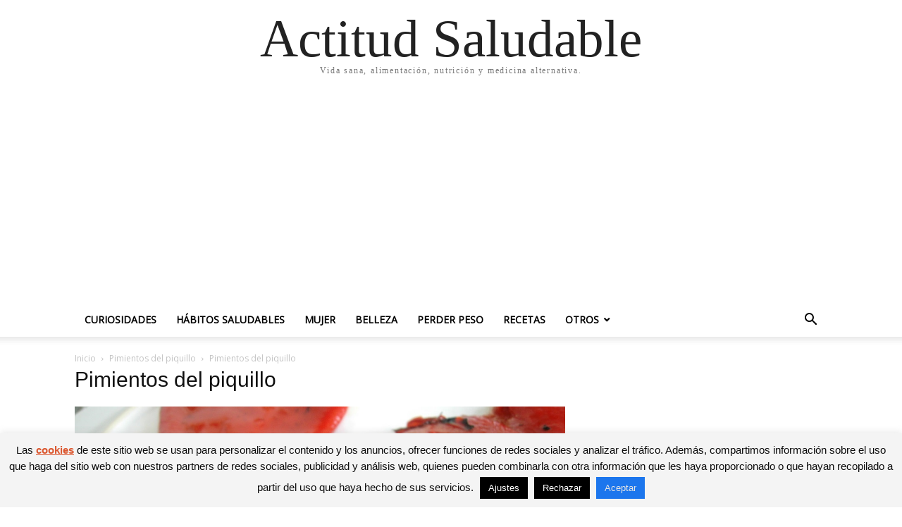

--- FILE ---
content_type: text/html; charset=utf-8
request_url: https://www.google.com/recaptcha/api2/aframe
body_size: 268
content:
<!DOCTYPE HTML><html><head><meta http-equiv="content-type" content="text/html; charset=UTF-8"></head><body><script nonce="GcWUBZoORCcFsPgzJdlCDw">/** Anti-fraud and anti-abuse applications only. See google.com/recaptcha */ try{var clients={'sodar':'https://pagead2.googlesyndication.com/pagead/sodar?'};window.addEventListener("message",function(a){try{if(a.source===window.parent){var b=JSON.parse(a.data);var c=clients[b['id']];if(c){var d=document.createElement('img');d.src=c+b['params']+'&rc='+(localStorage.getItem("rc::a")?sessionStorage.getItem("rc::b"):"");window.document.body.appendChild(d);sessionStorage.setItem("rc::e",parseInt(sessionStorage.getItem("rc::e")||0)+1);localStorage.setItem("rc::h",'1768734671590');}}}catch(b){}});window.parent.postMessage("_grecaptcha_ready", "*");}catch(b){}</script></body></html>

--- FILE ---
content_type: application/javascript
request_url: https://actitudsaludable.net/wp-content/uploads/ad-inserter/32d115c6285/ads.js?ver=2.6.24-1768694418
body_size: 110
content:
var e=document.createElement("div");e.id="bfab73e645b4";e.style.display="none";document.body.appendChild(e);


--- FILE ---
content_type: application/javascript
request_url: https://actitudsaludable.net/wp-content/uploads/ad-inserter/32d115c6285/sponsors.js?ver=2.6.24-1768694418
body_size: 25
content:
window.feadbc6c29e3=true;